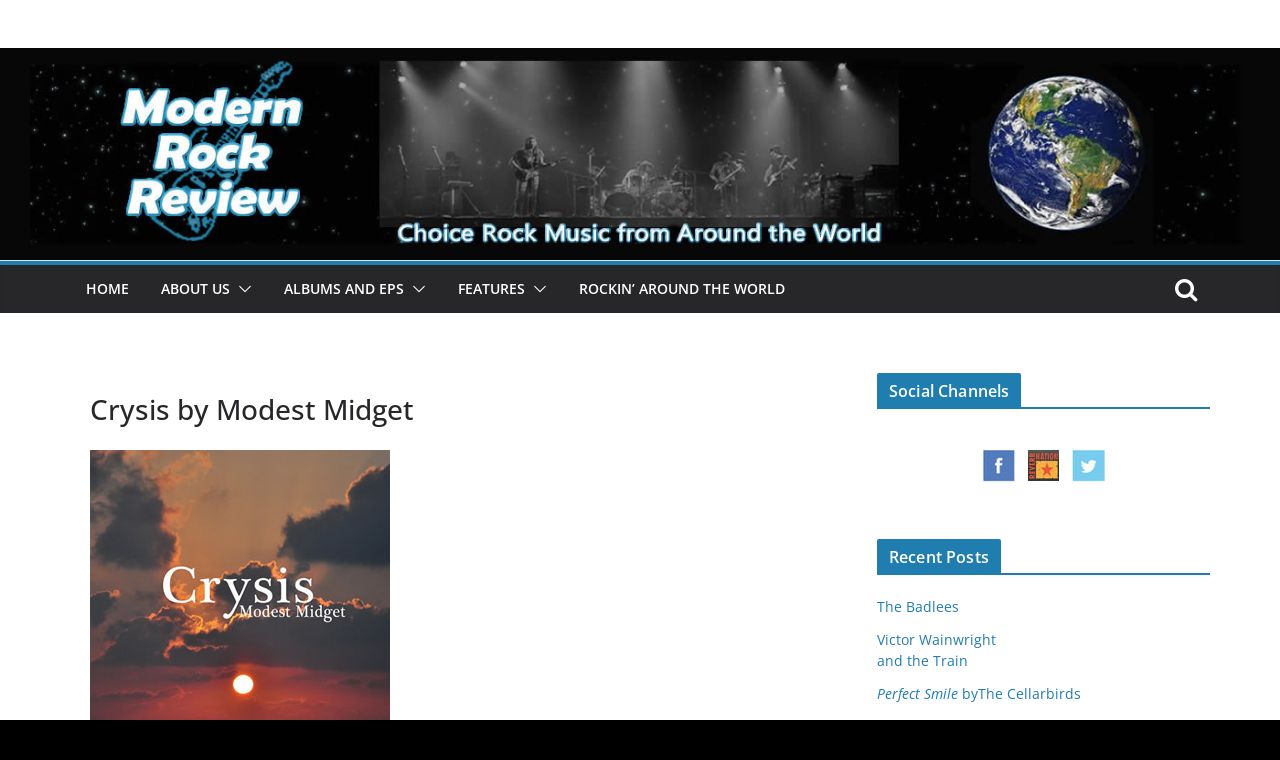

--- FILE ---
content_type: text/html; charset=UTF-8
request_url: https://modernrockreview.com/2014-modest-midget-crysis/2014_modestmidget-crysis-2/
body_size: 12816
content:
		<!doctype html>
		<html dir="ltr" lang="en-US" prefix="og: https://ogp.me/ns#">
		
<head>

			<meta charset="UTF-8"/>
		<meta name="viewport" content="width=device-width, initial-scale=1">
		<link rel="profile" href="http://gmpg.org/xfn/11"/>
		
	<title>Crysis by Modest Midget | Modern Rock Review</title>

		<!-- All in One SEO 4.9.2 - aioseo.com -->
	<meta name="robots" content="max-image-preview:large" />
	<meta name="author" content="Alpha Dog"/>
	<link rel="canonical" href="https://modernrockreview.com/2014-modest-midget-crysis/2014_modestmidget-crysis-2/" />
	<meta name="generator" content="All in One SEO (AIOSEO) 4.9.2" />
		<meta property="og:locale" content="en_US" />
		<meta property="og:site_name" content="Modern Rock Review | Authentic Rock n Roll from Around the World" />
		<meta property="og:type" content="article" />
		<meta property="og:title" content="Crysis by Modest Midget | Modern Rock Review" />
		<meta property="og:url" content="https://modernrockreview.com/2014-modest-midget-crysis/2014_modestmidget-crysis-2/" />
		<meta property="article:published_time" content="2015-06-10T23:47:29+00:00" />
		<meta property="article:modified_time" content="2015-06-10T23:47:52+00:00" />
		<meta name="twitter:card" content="summary" />
		<meta name="twitter:title" content="Crysis by Modest Midget | Modern Rock Review" />
		<script type="application/ld+json" class="aioseo-schema">
			{"@context":"https:\/\/schema.org","@graph":[{"@type":"BreadcrumbList","@id":"https:\/\/modernrockreview.com\/2014-modest-midget-crysis\/2014_modestmidget-crysis-2\/#breadcrumblist","itemListElement":[{"@type":"ListItem","@id":"https:\/\/modernrockreview.com#listItem","position":1,"name":"Home","item":"https:\/\/modernrockreview.com","nextItem":{"@type":"ListItem","@id":"https:\/\/modernrockreview.com\/2014-modest-midget-crysis\/2014_modestmidget-crysis-2\/#listItem","name":"Crysis by Modest Midget"}},{"@type":"ListItem","@id":"https:\/\/modernrockreview.com\/2014-modest-midget-crysis\/2014_modestmidget-crysis-2\/#listItem","position":2,"name":"Crysis by Modest Midget","previousItem":{"@type":"ListItem","@id":"https:\/\/modernrockreview.com#listItem","name":"Home"}}]},{"@type":"ItemPage","@id":"https:\/\/modernrockreview.com\/2014-modest-midget-crysis\/2014_modestmidget-crysis-2\/#itempage","url":"https:\/\/modernrockreview.com\/2014-modest-midget-crysis\/2014_modestmidget-crysis-2\/","name":"Crysis by Modest Midget | Modern Rock Review","inLanguage":"en-US","isPartOf":{"@id":"https:\/\/modernrockreview.com\/#website"},"breadcrumb":{"@id":"https:\/\/modernrockreview.com\/2014-modest-midget-crysis\/2014_modestmidget-crysis-2\/#breadcrumblist"},"author":{"@id":"https:\/\/modernrockreview.com\/author\/alpha\/#author"},"creator":{"@id":"https:\/\/modernrockreview.com\/author\/alpha\/#author"},"datePublished":"2015-06-10T19:47:29-04:00","dateModified":"2015-06-10T19:47:52-04:00"},{"@type":"Organization","@id":"https:\/\/modernrockreview.com\/#organization","name":"Modern Rock Review","description":"Authentic Rock n Roll from Around the World","url":"https:\/\/modernrockreview.com\/"},{"@type":"Person","@id":"https:\/\/modernrockreview.com\/author\/alpha\/#author","url":"https:\/\/modernrockreview.com\/author\/alpha\/","name":"Alpha Dog","image":{"@type":"ImageObject","@id":"https:\/\/modernrockreview.com\/2014-modest-midget-crysis\/2014_modestmidget-crysis-2\/#authorImage","url":"https:\/\/secure.gravatar.com\/avatar\/61ffbf323b382a37c4e24c07c8bd4d078e38306bce0f6a2eaa7ec2d7d1c57d77?s=96&d=mm&r=g","width":96,"height":96,"caption":"Alpha Dog"}},{"@type":"WebSite","@id":"https:\/\/modernrockreview.com\/#website","url":"https:\/\/modernrockreview.com\/","name":"Modern Rock Review","description":"Authentic Rock n Roll from Around the World","inLanguage":"en-US","publisher":{"@id":"https:\/\/modernrockreview.com\/#organization"}}]}
		</script>
		<!-- All in One SEO -->

<link rel="alternate" type="application/rss+xml" title="Modern Rock Review &raquo; Feed" href="https://modernrockreview.com/feed/" />
<link rel="alternate" type="application/rss+xml" title="Modern Rock Review &raquo; Comments Feed" href="https://modernrockreview.com/comments/feed/" />
<link rel="alternate" type="application/rss+xml" title="Modern Rock Review &raquo; Crysis by Modest Midget Comments Feed" href="https://modernrockreview.com/2014-modest-midget-crysis/2014_modestmidget-crysis-2/feed/" />
<link rel="alternate" title="oEmbed (JSON)" type="application/json+oembed" href="https://modernrockreview.com/wp-json/oembed/1.0/embed?url=https%3A%2F%2Fmodernrockreview.com%2F2014-modest-midget-crysis%2F2014_modestmidget-crysis-2%2F" />
<link rel="alternate" title="oEmbed (XML)" type="text/xml+oembed" href="https://modernrockreview.com/wp-json/oembed/1.0/embed?url=https%3A%2F%2Fmodernrockreview.com%2F2014-modest-midget-crysis%2F2014_modestmidget-crysis-2%2F&#038;format=xml" />
<style id='wp-img-auto-sizes-contain-inline-css' type='text/css'>
img:is([sizes=auto i],[sizes^="auto," i]){contain-intrinsic-size:3000px 1500px}
/*# sourceURL=wp-img-auto-sizes-contain-inline-css */
</style>
<style id='wp-emoji-styles-inline-css' type='text/css'>

	img.wp-smiley, img.emoji {
		display: inline !important;
		border: none !important;
		box-shadow: none !important;
		height: 1em !important;
		width: 1em !important;
		margin: 0 0.07em !important;
		vertical-align: -0.1em !important;
		background: none !important;
		padding: 0 !important;
	}
/*# sourceURL=wp-emoji-styles-inline-css */
</style>
<style id='wp-block-library-inline-css' type='text/css'>
:root{--wp-block-synced-color:#7a00df;--wp-block-synced-color--rgb:122,0,223;--wp-bound-block-color:var(--wp-block-synced-color);--wp-editor-canvas-background:#ddd;--wp-admin-theme-color:#007cba;--wp-admin-theme-color--rgb:0,124,186;--wp-admin-theme-color-darker-10:#006ba1;--wp-admin-theme-color-darker-10--rgb:0,107,160.5;--wp-admin-theme-color-darker-20:#005a87;--wp-admin-theme-color-darker-20--rgb:0,90,135;--wp-admin-border-width-focus:2px}@media (min-resolution:192dpi){:root{--wp-admin-border-width-focus:1.5px}}.wp-element-button{cursor:pointer}:root .has-very-light-gray-background-color{background-color:#eee}:root .has-very-dark-gray-background-color{background-color:#313131}:root .has-very-light-gray-color{color:#eee}:root .has-very-dark-gray-color{color:#313131}:root .has-vivid-green-cyan-to-vivid-cyan-blue-gradient-background{background:linear-gradient(135deg,#00d084,#0693e3)}:root .has-purple-crush-gradient-background{background:linear-gradient(135deg,#34e2e4,#4721fb 50%,#ab1dfe)}:root .has-hazy-dawn-gradient-background{background:linear-gradient(135deg,#faaca8,#dad0ec)}:root .has-subdued-olive-gradient-background{background:linear-gradient(135deg,#fafae1,#67a671)}:root .has-atomic-cream-gradient-background{background:linear-gradient(135deg,#fdd79a,#004a59)}:root .has-nightshade-gradient-background{background:linear-gradient(135deg,#330968,#31cdcf)}:root .has-midnight-gradient-background{background:linear-gradient(135deg,#020381,#2874fc)}:root{--wp--preset--font-size--normal:16px;--wp--preset--font-size--huge:42px}.has-regular-font-size{font-size:1em}.has-larger-font-size{font-size:2.625em}.has-normal-font-size{font-size:var(--wp--preset--font-size--normal)}.has-huge-font-size{font-size:var(--wp--preset--font-size--huge)}.has-text-align-center{text-align:center}.has-text-align-left{text-align:left}.has-text-align-right{text-align:right}.has-fit-text{white-space:nowrap!important}#end-resizable-editor-section{display:none}.aligncenter{clear:both}.items-justified-left{justify-content:flex-start}.items-justified-center{justify-content:center}.items-justified-right{justify-content:flex-end}.items-justified-space-between{justify-content:space-between}.screen-reader-text{border:0;clip-path:inset(50%);height:1px;margin:-1px;overflow:hidden;padding:0;position:absolute;width:1px;word-wrap:normal!important}.screen-reader-text:focus{background-color:#ddd;clip-path:none;color:#444;display:block;font-size:1em;height:auto;left:5px;line-height:normal;padding:15px 23px 14px;text-decoration:none;top:5px;width:auto;z-index:100000}html :where(.has-border-color){border-style:solid}html :where([style*=border-top-color]){border-top-style:solid}html :where([style*=border-right-color]){border-right-style:solid}html :where([style*=border-bottom-color]){border-bottom-style:solid}html :where([style*=border-left-color]){border-left-style:solid}html :where([style*=border-width]){border-style:solid}html :where([style*=border-top-width]){border-top-style:solid}html :where([style*=border-right-width]){border-right-style:solid}html :where([style*=border-bottom-width]){border-bottom-style:solid}html :where([style*=border-left-width]){border-left-style:solid}html :where(img[class*=wp-image-]){height:auto;max-width:100%}:where(figure){margin:0 0 1em}html :where(.is-position-sticky){--wp-admin--admin-bar--position-offset:var(--wp-admin--admin-bar--height,0px)}@media screen and (max-width:600px){html :where(.is-position-sticky){--wp-admin--admin-bar--position-offset:0px}}

/*# sourceURL=wp-block-library-inline-css */
</style><style id='global-styles-inline-css' type='text/css'>
:root{--wp--preset--aspect-ratio--square: 1;--wp--preset--aspect-ratio--4-3: 4/3;--wp--preset--aspect-ratio--3-4: 3/4;--wp--preset--aspect-ratio--3-2: 3/2;--wp--preset--aspect-ratio--2-3: 2/3;--wp--preset--aspect-ratio--16-9: 16/9;--wp--preset--aspect-ratio--9-16: 9/16;--wp--preset--color--black: #000000;--wp--preset--color--cyan-bluish-gray: #abb8c3;--wp--preset--color--white: #ffffff;--wp--preset--color--pale-pink: #f78da7;--wp--preset--color--vivid-red: #cf2e2e;--wp--preset--color--luminous-vivid-orange: #ff6900;--wp--preset--color--luminous-vivid-amber: #fcb900;--wp--preset--color--light-green-cyan: #7bdcb5;--wp--preset--color--vivid-green-cyan: #00d084;--wp--preset--color--pale-cyan-blue: #8ed1fc;--wp--preset--color--vivid-cyan-blue: #0693e3;--wp--preset--color--vivid-purple: #9b51e0;--wp--preset--gradient--vivid-cyan-blue-to-vivid-purple: linear-gradient(135deg,rgb(6,147,227) 0%,rgb(155,81,224) 100%);--wp--preset--gradient--light-green-cyan-to-vivid-green-cyan: linear-gradient(135deg,rgb(122,220,180) 0%,rgb(0,208,130) 100%);--wp--preset--gradient--luminous-vivid-amber-to-luminous-vivid-orange: linear-gradient(135deg,rgb(252,185,0) 0%,rgb(255,105,0) 100%);--wp--preset--gradient--luminous-vivid-orange-to-vivid-red: linear-gradient(135deg,rgb(255,105,0) 0%,rgb(207,46,46) 100%);--wp--preset--gradient--very-light-gray-to-cyan-bluish-gray: linear-gradient(135deg,rgb(238,238,238) 0%,rgb(169,184,195) 100%);--wp--preset--gradient--cool-to-warm-spectrum: linear-gradient(135deg,rgb(74,234,220) 0%,rgb(151,120,209) 20%,rgb(207,42,186) 40%,rgb(238,44,130) 60%,rgb(251,105,98) 80%,rgb(254,248,76) 100%);--wp--preset--gradient--blush-light-purple: linear-gradient(135deg,rgb(255,206,236) 0%,rgb(152,150,240) 100%);--wp--preset--gradient--blush-bordeaux: linear-gradient(135deg,rgb(254,205,165) 0%,rgb(254,45,45) 50%,rgb(107,0,62) 100%);--wp--preset--gradient--luminous-dusk: linear-gradient(135deg,rgb(255,203,112) 0%,rgb(199,81,192) 50%,rgb(65,88,208) 100%);--wp--preset--gradient--pale-ocean: linear-gradient(135deg,rgb(255,245,203) 0%,rgb(182,227,212) 50%,rgb(51,167,181) 100%);--wp--preset--gradient--electric-grass: linear-gradient(135deg,rgb(202,248,128) 0%,rgb(113,206,126) 100%);--wp--preset--gradient--midnight: linear-gradient(135deg,rgb(2,3,129) 0%,rgb(40,116,252) 100%);--wp--preset--font-size--small: 13px;--wp--preset--font-size--medium: 20px;--wp--preset--font-size--large: 36px;--wp--preset--font-size--x-large: 42px;--wp--preset--spacing--20: 0.44rem;--wp--preset--spacing--30: 0.67rem;--wp--preset--spacing--40: 1rem;--wp--preset--spacing--50: 1.5rem;--wp--preset--spacing--60: 2.25rem;--wp--preset--spacing--70: 3.38rem;--wp--preset--spacing--80: 5.06rem;--wp--preset--shadow--natural: 6px 6px 9px rgba(0, 0, 0, 0.2);--wp--preset--shadow--deep: 12px 12px 50px rgba(0, 0, 0, 0.4);--wp--preset--shadow--sharp: 6px 6px 0px rgba(0, 0, 0, 0.2);--wp--preset--shadow--outlined: 6px 6px 0px -3px rgb(255, 255, 255), 6px 6px rgb(0, 0, 0);--wp--preset--shadow--crisp: 6px 6px 0px rgb(0, 0, 0);}:where(body) { margin: 0; }.wp-site-blocks > .alignleft { float: left; margin-right: 2em; }.wp-site-blocks > .alignright { float: right; margin-left: 2em; }.wp-site-blocks > .aligncenter { justify-content: center; margin-left: auto; margin-right: auto; }:where(.wp-site-blocks) > * { margin-block-start: 24px; margin-block-end: 0; }:where(.wp-site-blocks) > :first-child { margin-block-start: 0; }:where(.wp-site-blocks) > :last-child { margin-block-end: 0; }:root { --wp--style--block-gap: 24px; }:root :where(.is-layout-flow) > :first-child{margin-block-start: 0;}:root :where(.is-layout-flow) > :last-child{margin-block-end: 0;}:root :where(.is-layout-flow) > *{margin-block-start: 24px;margin-block-end: 0;}:root :where(.is-layout-constrained) > :first-child{margin-block-start: 0;}:root :where(.is-layout-constrained) > :last-child{margin-block-end: 0;}:root :where(.is-layout-constrained) > *{margin-block-start: 24px;margin-block-end: 0;}:root :where(.is-layout-flex){gap: 24px;}:root :where(.is-layout-grid){gap: 24px;}.is-layout-flow > .alignleft{float: left;margin-inline-start: 0;margin-inline-end: 2em;}.is-layout-flow > .alignright{float: right;margin-inline-start: 2em;margin-inline-end: 0;}.is-layout-flow > .aligncenter{margin-left: auto !important;margin-right: auto !important;}.is-layout-constrained > .alignleft{float: left;margin-inline-start: 0;margin-inline-end: 2em;}.is-layout-constrained > .alignright{float: right;margin-inline-start: 2em;margin-inline-end: 0;}.is-layout-constrained > .aligncenter{margin-left: auto !important;margin-right: auto !important;}.is-layout-constrained > :where(:not(.alignleft):not(.alignright):not(.alignfull)){margin-left: auto !important;margin-right: auto !important;}body .is-layout-flex{display: flex;}.is-layout-flex{flex-wrap: wrap;align-items: center;}.is-layout-flex > :is(*, div){margin: 0;}body .is-layout-grid{display: grid;}.is-layout-grid > :is(*, div){margin: 0;}body{padding-top: 0px;padding-right: 0px;padding-bottom: 0px;padding-left: 0px;}a:where(:not(.wp-element-button)){text-decoration: underline;}:root :where(.wp-element-button, .wp-block-button__link){background-color: #32373c;border-width: 0;color: #fff;font-family: inherit;font-size: inherit;font-style: inherit;font-weight: inherit;letter-spacing: inherit;line-height: inherit;padding-top: calc(0.667em + 2px);padding-right: calc(1.333em + 2px);padding-bottom: calc(0.667em + 2px);padding-left: calc(1.333em + 2px);text-decoration: none;text-transform: inherit;}.has-black-color{color: var(--wp--preset--color--black) !important;}.has-cyan-bluish-gray-color{color: var(--wp--preset--color--cyan-bluish-gray) !important;}.has-white-color{color: var(--wp--preset--color--white) !important;}.has-pale-pink-color{color: var(--wp--preset--color--pale-pink) !important;}.has-vivid-red-color{color: var(--wp--preset--color--vivid-red) !important;}.has-luminous-vivid-orange-color{color: var(--wp--preset--color--luminous-vivid-orange) !important;}.has-luminous-vivid-amber-color{color: var(--wp--preset--color--luminous-vivid-amber) !important;}.has-light-green-cyan-color{color: var(--wp--preset--color--light-green-cyan) !important;}.has-vivid-green-cyan-color{color: var(--wp--preset--color--vivid-green-cyan) !important;}.has-pale-cyan-blue-color{color: var(--wp--preset--color--pale-cyan-blue) !important;}.has-vivid-cyan-blue-color{color: var(--wp--preset--color--vivid-cyan-blue) !important;}.has-vivid-purple-color{color: var(--wp--preset--color--vivid-purple) !important;}.has-black-background-color{background-color: var(--wp--preset--color--black) !important;}.has-cyan-bluish-gray-background-color{background-color: var(--wp--preset--color--cyan-bluish-gray) !important;}.has-white-background-color{background-color: var(--wp--preset--color--white) !important;}.has-pale-pink-background-color{background-color: var(--wp--preset--color--pale-pink) !important;}.has-vivid-red-background-color{background-color: var(--wp--preset--color--vivid-red) !important;}.has-luminous-vivid-orange-background-color{background-color: var(--wp--preset--color--luminous-vivid-orange) !important;}.has-luminous-vivid-amber-background-color{background-color: var(--wp--preset--color--luminous-vivid-amber) !important;}.has-light-green-cyan-background-color{background-color: var(--wp--preset--color--light-green-cyan) !important;}.has-vivid-green-cyan-background-color{background-color: var(--wp--preset--color--vivid-green-cyan) !important;}.has-pale-cyan-blue-background-color{background-color: var(--wp--preset--color--pale-cyan-blue) !important;}.has-vivid-cyan-blue-background-color{background-color: var(--wp--preset--color--vivid-cyan-blue) !important;}.has-vivid-purple-background-color{background-color: var(--wp--preset--color--vivid-purple) !important;}.has-black-border-color{border-color: var(--wp--preset--color--black) !important;}.has-cyan-bluish-gray-border-color{border-color: var(--wp--preset--color--cyan-bluish-gray) !important;}.has-white-border-color{border-color: var(--wp--preset--color--white) !important;}.has-pale-pink-border-color{border-color: var(--wp--preset--color--pale-pink) !important;}.has-vivid-red-border-color{border-color: var(--wp--preset--color--vivid-red) !important;}.has-luminous-vivid-orange-border-color{border-color: var(--wp--preset--color--luminous-vivid-orange) !important;}.has-luminous-vivid-amber-border-color{border-color: var(--wp--preset--color--luminous-vivid-amber) !important;}.has-light-green-cyan-border-color{border-color: var(--wp--preset--color--light-green-cyan) !important;}.has-vivid-green-cyan-border-color{border-color: var(--wp--preset--color--vivid-green-cyan) !important;}.has-pale-cyan-blue-border-color{border-color: var(--wp--preset--color--pale-cyan-blue) !important;}.has-vivid-cyan-blue-border-color{border-color: var(--wp--preset--color--vivid-cyan-blue) !important;}.has-vivid-purple-border-color{border-color: var(--wp--preset--color--vivid-purple) !important;}.has-vivid-cyan-blue-to-vivid-purple-gradient-background{background: var(--wp--preset--gradient--vivid-cyan-blue-to-vivid-purple) !important;}.has-light-green-cyan-to-vivid-green-cyan-gradient-background{background: var(--wp--preset--gradient--light-green-cyan-to-vivid-green-cyan) !important;}.has-luminous-vivid-amber-to-luminous-vivid-orange-gradient-background{background: var(--wp--preset--gradient--luminous-vivid-amber-to-luminous-vivid-orange) !important;}.has-luminous-vivid-orange-to-vivid-red-gradient-background{background: var(--wp--preset--gradient--luminous-vivid-orange-to-vivid-red) !important;}.has-very-light-gray-to-cyan-bluish-gray-gradient-background{background: var(--wp--preset--gradient--very-light-gray-to-cyan-bluish-gray) !important;}.has-cool-to-warm-spectrum-gradient-background{background: var(--wp--preset--gradient--cool-to-warm-spectrum) !important;}.has-blush-light-purple-gradient-background{background: var(--wp--preset--gradient--blush-light-purple) !important;}.has-blush-bordeaux-gradient-background{background: var(--wp--preset--gradient--blush-bordeaux) !important;}.has-luminous-dusk-gradient-background{background: var(--wp--preset--gradient--luminous-dusk) !important;}.has-pale-ocean-gradient-background{background: var(--wp--preset--gradient--pale-ocean) !important;}.has-electric-grass-gradient-background{background: var(--wp--preset--gradient--electric-grass) !important;}.has-midnight-gradient-background{background: var(--wp--preset--gradient--midnight) !important;}.has-small-font-size{font-size: var(--wp--preset--font-size--small) !important;}.has-medium-font-size{font-size: var(--wp--preset--font-size--medium) !important;}.has-large-font-size{font-size: var(--wp--preset--font-size--large) !important;}.has-x-large-font-size{font-size: var(--wp--preset--font-size--x-large) !important;}
/*# sourceURL=global-styles-inline-css */
</style>

<link rel='stylesheet' id='colormag_style-css' href='https://modernrockreview.com/wp-content/themes/colormag/style.css?ver=3.0.6' type='text/css' media='all' />
<style id='colormag_style-inline-css' type='text/css'>
.cm-header .cm-menu-toggle svg,
			.cm-header .cm-menu-toggle svg{fill:#fff;}.cm-footer-bar-area .cm-footer-bar__2 a{color:#207daf;}
/*# sourceURL=colormag_style-inline-css */
</style>
<link rel='stylesheet' id='colormag-fontawesome-css' href='https://modernrockreview.com/wp-content/themes/colormag/assets/library/fontawesome/css/font-awesome.min.css?ver=3.0.6' type='text/css' media='all' />
<script type="text/javascript" src="https://modernrockreview.com/wp-includes/js/jquery/jquery.min.js?ver=3.7.1" id="jquery-core-js"></script>
<script type="text/javascript" src="https://modernrockreview.com/wp-includes/js/jquery/jquery-migrate.min.js?ver=3.4.1" id="jquery-migrate-js"></script>
<link rel="https://api.w.org/" href="https://modernrockreview.com/wp-json/" /><link rel="alternate" title="JSON" type="application/json" href="https://modernrockreview.com/wp-json/wp/v2/media/1186" /><link rel="EditURI" type="application/rsd+xml" title="RSD" href="https://modernrockreview.com/xmlrpc.php?rsd" />
<meta name="generator" content="WordPress 6.9" />
<link rel='shortlink' href='https://modernrockreview.com/?p=1186' />
<!-- This code is added by Analytify (7.1.3) https://analytify.io/ !-->
			<script async src="https://www.googletagmanager.com/gtag/js?id=G-9PL44RHRJ5"></script>
			<script>
			window.dataLayer = window.dataLayer || [];
			function gtag(){dataLayer.push(arguments);}
			gtag('js', new Date());

			const configuration = {"anonymize_ip":"false","forceSSL":"false","allow_display_features":"false","debug_mode":true};
			const gaID = 'G-9PL44RHRJ5';

			
			gtag('config', gaID, configuration);

			
			</script>

			<!-- This code is added by Analytify (7.1.3) !--><link rel="pingback" href="https://modernrockreview.com/xmlrpc.php"><style type="text/css" id="custom-background-css">
body.custom-background { background-color: #000000; }
</style>
	<link rel="icon" href="https://modernrockreview.com/wp-content/uploads/2015/12/FB-BusinessLogo15-150x150.jpg" sizes="32x32" />
<link rel="icon" href="https://modernrockreview.com/wp-content/uploads/2015/12/FB-BusinessLogo15.jpg" sizes="192x192" />
<link rel="apple-touch-icon" href="https://modernrockreview.com/wp-content/uploads/2015/12/FB-BusinessLogo15.jpg" />
<meta name="msapplication-TileImage" content="https://modernrockreview.com/wp-content/uploads/2015/12/FB-BusinessLogo15.jpg" />
		<style type="text/css" id="wp-custom-css">
			/* Theme Name: ColorMag  */



.ccf-form-wrapper .field {
    margin-bottom: 1px;
}
input[type=\"text\"], input[type=\"email\"], input[type=\"password\"], textarea {
    border: 1px solid #28CC56;
    margin: 0px 0px 10px;                  /* was 0px 0px 30px  */
}

input[type=\"text\"]:focus, input[type=\"email\"]:focus, input[type=\"search\"]:focus, input[type=\"password\"]:focus, textarea:focus {
    border: 1px solid #28CC56;
}


/**************   Classes ADDED by RA    ********************/


/******* Added 09/08/16  *********/

p {font-size: 16px;}

ul .display-posts-listing {
  list-style: disc;
}
ul .display-posts-listing li {
  margin-bottom: 15px;
}


.album-release-cover {
  width: 150px;
  height: 150px;
}

.album-releases p {
  margin-left: 33px;
  font-size: 16px;
}

.AlbumFactSheet  {
  width:99%;                  /*   UPDATED 12/28/14   */
}

.AlbumList {
  max-width:610px;
}
.AlbumList TH {
  background-color: #28CC56;
  font-weight: 700;
  color: #FFF;
  padding: 3px 5px;
}
.AlbumList TD {
  font-size: 13px;
  padding: 3px 5px;
}
.AlbumList TD A {
  margin-left: 7px;
}

.AlbumFactSheet, .FeaturedDebut {
  background-color:#111;
  color:#FFF;
  border:3px solid #4CA78D;
  font-size:0.9em;
}

.AlbumFactSheet th, .FeaturedDebut th {
  background-color:#9ACEFF;
  color:#111;
  text-align:center;
}

.AlbumReleases  {
  font-size: 14px !important;
}

.SmallDate {
   font-size:0.875em;
   color:#676767; 
}

#translate-box {
	width: 400px;
	background-color: #DEDEDE;
	padding: 2px 5px;
    position: absolute;
    top: 10px;
    right: 20px;
}

/* Videos with 16x9 Aspect Ratio, added 12/17/15 */
.intrinsic-container-16x9 {
  padding-bottom: 56.25%;
}
/* Videos with 4x3 Aspect Ratio, added 12/17/15 */
.intrinsic-container-4x3 {
  padding-bottom: 75%;
}

.goog-te-gadget .goog-te-combo {
    max-width: 234px;
    color: #454545;
}


/***************   ADAPTATIONS  ********************/

article h1 {
   font-size: 28px !important; 
}

#content .post .article-content .entry-title {
    font-size: 26px !important;
}

h2.entry-title {                                        /*  UPDATED 4/09/16  */
    font-size: 20px !important;
	color: #000;
}

.entry-date {                                            /*  UPDATED 4/09/16  */
   font-size: 0.75em;
   color: #777;
}

a:focus, a:active, a:hover {                             /*  UPDATED 12/17/15  */
	color: #28CC56;
	text-decoration: underline;
}

#header-text-nav-wrap {
	padding: 7px 0;                            /*  Updated 11/14/15 was 20px 0 25px  */
}

.main-navigation a {
    font-size: 16px;                       /*   UPDATED 12/17/15, was 14px  */
    padding: 9px 20px;                     /*   UPDATED 12/17/15, was 10px 12px  */
}

.main-navigation a:hover {                  /*   ADDED 12/30/16   */
	background-color: #28CC56 !important;
	text-decoration: none;
}

h1 { font-size: 36px; line-height: 1.2; }       /*  was 42px  */
h2 { font-size: 32px; line-height: 1.2; }       /*  was 38px  */ 
h3 { font-size: 28px; line-height: 1.2; }       /*  was 34px  */
h4 { font-size: 24px; line-height: 1.2; }       /*  was 30px  */
h5 { font-size: 22px; line-height: 1.2; }       /*  was 26px  */
h6 { font-size: 20px; line-height: 1.2;
margin-top: 12px; margin-bottom: -7px}       /*  was 22px  */

#content .post .article-content .above-entry-meta .cat-links a:hover {
   background-color: #28CC56;
   text-decoration: none;
}

.more-link  span:hover {
   background-color: #28CC56;
}

.footer-socket-wrapper {
    padding: -20px 0px 25px;                /* UPDATED 12/17/15. was 20px 0px 50px  */  
}
.footer-socket-left-section {
   color: #DEDEDE;
}


@media screen and (min-width: 460px) {

.AlbumCover {
   float: left;
   margin-right: 24px;
   width: 230px;
   height: 230px;
}
.album-release-cover {
  float: right;
  margin-right: 99px;         
  padding-left: 24px;                /*  UPDATED  4/09/16, was 33px  */
}

.FeaturedDebut {
  max-width: 48%;
  margin-right: 12px;
  float: left;
}
}

@media screen and (min-width: 310px) and (max-width: 459px) {
.AlbumCover {
   float: none;
   margin: 13px auto;
   width: 300px;
   height: 300px;
}
.album-release-cover {
  float: right;
  margin-right: 3px;
  padding-left: 4px; 
}
}

@media screen and (max-width: 459px) {
.entry-content img, .album-release-cover {
   display: block;
   clear: both;
   float: none !important;
   margin-left: auto;
   margin-right: auto;
}
.AlbumList TH {
  font-size: 12px;
}
.AlbumList TD {
  font-size: 11px;
}
.AlbumList TD A {
  margin-left: 1px;
}
.FeaturedDebut {
  max-width: 98%;
  margin: 10px auto;
  float: none;
}
}

@media screen and (max-width: 309px) {
.AlbumCover {
   float: none;
   margin: 13px auto;
   width: 230px;
   height: 230px;
}
}		</style>
		
</head>

<body class="attachment wp-singular attachment-template-default single single-attachment postid-1186 attachmentid-1186 attachment-jpeg custom-background wp-embed-responsive wp-theme-colormag cm-header-layout-1 adv-style-1  wide">




		<div id="page" class="hfeed site">
				<a class="skip-link screen-reader-text" href="#main">Skip to content</a>
		

			<header id="cm-masthead" class="cm-header cm-layout-1 cm-layout-1-style-1 cm-full-width">
		
		
				<div class="cm-main-header">
		
		
	<div id="cm-header-1" class="cm-header-1">
		<div class="cm-container">
			<div class="cm-row">

				<div class="cm-header-col-1">
										<div id="cm-site-branding" class="cm-site-branding">
							</div><!-- #cm-site-branding -->
	
				</div><!-- .cm-header-col-1 -->

				<div class="cm-header-col-2">
								</div><!-- .cm-header-col-2 -->

		</div>
	</div>
</div>
		<div id="wp-custom-header" class="wp-custom-header"><div class="header-image-wrap"><img src="https://modernrockreview.com/wp-content/uploads/2016/06/cropped-2016_MRRHero-2-2.jpg" class="header-image" width="1400" height="232" alt="Modern Rock Review"></div></div>
<div id="cm-header-2" class="cm-header-2">
	<nav id="cm-primary-nav" class="cm-primary-nav">
		<div class="cm-container">
			<div class="cm-row">
				
											<div class="cm-header-actions">
													<div class="cm-top-search">
						<i class="fa fa-search search-top"></i>
						<div class="search-form-top">
									
<form action="https://modernrockreview.com/" class="search-form searchform clearfix" method="get" role="search">

	<div class="search-wrap">
		<input type="search"
		       class="s field"
		       name="s"
		       value=""
		       placeholder="Search"
		/>

		<button class="search-icon" type="submit"></button>
	</div>

</form><!-- .searchform -->
						</div>
					</div>
									</div>
				
					<p class="cm-menu-toggle" aria-expanded="false">
						<svg class="cm-icon cm-icon--bars" xmlns="http://www.w3.org/2000/svg" viewBox="0 0 24 24"><path d="M21 19H3a1 1 0 0 1 0-2h18a1 1 0 0 1 0 2Zm0-6H3a1 1 0 0 1 0-2h18a1 1 0 0 1 0 2Zm0-6H3a1 1 0 0 1 0-2h18a1 1 0 0 1 0 2Z"></path></svg>						<svg class="cm-icon cm-icon--x-mark" xmlns="http://www.w3.org/2000/svg" viewBox="0 0 24 24"><path d="m13.4 12 8.3-8.3c.4-.4.4-1 0-1.4s-1-.4-1.4 0L12 10.6 3.7 2.3c-.4-.4-1-.4-1.4 0s-.4 1 0 1.4l8.3 8.3-8.3 8.3c-.4.4-.4 1 0 1.4.2.2.4.3.7.3s.5-.1.7-.3l8.3-8.3 8.3 8.3c.2.2.5.3.7.3s.5-.1.7-.3c.4-.4.4-1 0-1.4L13.4 12z"></path></svg>					</p>
					<div class="cm-menu-primary-container"><ul id="menu-top-menu" class="menu"><li id="menu-item-1378" class="menu-item menu-item-type-custom menu-item-object-custom menu-item-home menu-item-1378"><a href="https://modernrockreview.com/">Home</a></li>
<li id="menu-item-407" class="menu-item menu-item-type-post_type menu-item-object-page menu-item-has-children menu-item-407"><a href="https://modernrockreview.com/about/">About Us</a><span role="button" tabindex="0" class="cm-submenu-toggle" onkeypress=""><svg class="cm-icon" xmlns="http://www.w3.org/2000/svg" xml:space="preserve" viewBox="0 0 24 24"><path d="M12 17.5c-.3 0-.5-.1-.7-.3l-9-9c-.4-.4-.4-1 0-1.4s1-.4 1.4 0l8.3 8.3 8.3-8.3c.4-.4 1-.4 1.4 0s.4 1 0 1.4l-9 9c-.2.2-.4.3-.7.3z"/></svg></span>
<ul class="sub-menu">
	<li id="menu-item-1376" class="menu-item menu-item-type-post_type menu-item-object-page menu-item-1376"><a href="https://modernrockreview.com/music-submission/">Music Submission Guidelines</a></li>
</ul>
</li>
<li id="menu-item-1583" class="menu-item menu-item-type-post_type menu-item-object-page menu-item-has-children menu-item-1583"><a href="https://modernrockreview.com/albums-eps/">Albums and EPs</a><span role="button" tabindex="0" class="cm-submenu-toggle" onkeypress=""><svg class="cm-icon" xmlns="http://www.w3.org/2000/svg" xml:space="preserve" viewBox="0 0 24 24"><path d="M12 17.5c-.3 0-.5-.1-.7-.3l-9-9c-.4-.4-.4-1 0-1.4s1-.4 1.4 0l8.3 8.3 8.3-8.3c.4-.4 1-.4 1.4 0s.4 1 0 1.4l-9 9c-.2.2-.4.3-.7.3z"/></svg></span>
<ul class="sub-menu">
	<li id="menu-item-404" class="menu-item menu-item-type-post_type menu-item-object-page menu-item-404"><a href="https://modernrockreview.com/album-reviews/">Full Album Reviews</a></li>
	<li id="menu-item-1585" class="menu-item menu-item-type-post_type menu-item-object-page menu-item-1585"><a href="https://modernrockreview.com/featured-debuts/">Featured Debuts</a></li>
	<li id="menu-item-1584" class="menu-item menu-item-type-post_type menu-item-object-page menu-item-1584"><a href="https://modernrockreview.com/modern-classics/">Modern Classics</a></li>
</ul>
</li>
<li id="menu-item-1377" class="menu-item menu-item-type-taxonomy menu-item-object-category menu-item-has-children menu-item-1377"><a href="https://modernrockreview.com/category/features/">Features</a><span role="button" tabindex="0" class="cm-submenu-toggle" onkeypress=""><svg class="cm-icon" xmlns="http://www.w3.org/2000/svg" xml:space="preserve" viewBox="0 0 24 24"><path d="M12 17.5c-.3 0-.5-.1-.7-.3l-9-9c-.4-.4-.4-1 0-1.4s1-.4 1.4 0l8.3 8.3 8.3-8.3c.4-.4 1-.4 1.4 0s.4 1 0 1.4l-9 9c-.2.2-.4.3-.7.3z"/></svg></span>
<ul class="sub-menu">
	<li id="menu-item-406" class="menu-item menu-item-type-post_type menu-item-object-page menu-item-406"><a href="https://modernrockreview.com/profiles/">Artist Profiles</a></li>
	<li id="menu-item-401" class="menu-item menu-item-type-post_type menu-item-object-page menu-item-401"><a href="https://modernrockreview.com/video/">Videos</a></li>
	<li id="menu-item-402" class="menu-item menu-item-type-post_type menu-item-object-page menu-item-402"><a href="https://modernrockreview.com/stories/">Stories</a></li>
	<li id="menu-item-6153" class="menu-item menu-item-type-post_type menu-item-object-post menu-item-6153"><a href="https://modernrockreview.com/the-real-gig/">The Real Gig</a></li>
</ul>
</li>
<li id="menu-item-764" class="menu-item menu-item-type-post_type menu-item-object-page menu-item-764"><a href="https://modernrockreview.com/rocking-around-the-world/">Rockin&#8217; Around the World</a></li>
</ul></div>
			</div>
		</div>
	</nav>
</div>
			
				</div> <!-- /.cm-main-header -->
		
				</header><!-- #cm-masthead -->
		
		

	<div id="cm-content" class="cm-content">
		
		<div class="cm-container">
		
<div class="cm-row">
	
	<div id="cm-primary" class="cm-primary">
		<div class="cm-posts" class="clearfix">

			
<article id="post-1186" class="post-1186 attachment type-attachment status-inherit hentry">
	
	
	<div class="cm-post-content">
		
				<header class="cm-entry-header">
				<h1 class="cm-entry-title">
			Crysis by Modest Midget		</h1>
			</header>

			<div class="cm-below-entry-meta ">
		
<div class="cm-entry-summary">
	<p class="attachment"><a href='https://modernrockreview.com/wp-content/uploads/2015/06/2014_ModestMidget-Crysis.jpg'><img decoding="async" width="300" height="300" src="https://modernrockreview.com/wp-content/uploads/2015/06/2014_ModestMidget-Crysis.jpg" class="attachment-medium size-medium" alt="Crysis by Modest Midget" srcset="https://modernrockreview.com/wp-content/uploads/2015/06/2014_ModestMidget-Crysis.jpg 300w, https://modernrockreview.com/wp-content/uploads/2015/06/2014_ModestMidget-Crysis-150x150.jpg 150w" sizes="(max-width: 300px) 100vw, 300px" /></a></p>
</div>
	
	</div>

	
	</article>
		</div><!-- .cm-posts -->
				<ul class="default-wp-page">
			<li class="previous"></li>
			<li class="next"><a href='https://modernrockreview.com/2014-modest-midget-crysis/2015_mrr-logo-1-fw/'>Next &rarr;</a></li>
		</ul>
	
<div id="comments" class="comments-area">

	
		<div id="respond" class="comment-respond">
		<h3 id="reply-title" class="comment-reply-title">Leave a Reply <small><a rel="nofollow" id="cancel-comment-reply-link" href="/2014-modest-midget-crysis/2014_modestmidget-crysis-2/#respond" style="display:none;">Cancel reply</a></small></h3><p class="must-log-in">You must be <a href="https://modernrockreview.com/wp-login.php?redirect_to=https%3A%2F%2Fmodernrockreview.com%2F2014-modest-midget-crysis%2F2014_modestmidget-crysis-2%2F">logged in</a> to post a comment.</p>	</div><!-- #respond -->
	
</div><!-- #comments -->
	</div><!-- #cm-primary -->

	
<div id="cm-secondary" class="cm-secondary">
	
	<aside id="custom_html-7" class="widget_text widget widget_custom_html"><h3 class="cm-widget-title"><span>Social Channels</span></h3><div class="textwidget custom-html-widget"><div align="center"><br/><a href="https://www.facebook.com/ModernRockReview" target="_blank"><img src="/Images/Business/FacebookFlat-1.jpg" title="Modern Rock Review on Facebook" alt="Modern Rock Review on Facebook" /></a>&nbsp;&nbsp;&nbsp;<a href="http://www.reverbnation.com/fan/modernrockreview" target="_blank"><img src="/Images/Business/RNFlat-1.jpg" title="Modern Rock Review on Reverbnation" alt="Modern Rock Review on Reverbnation" /></a>&nbsp;&nbsp;&nbsp;<a href="https://twitter.com/modernrockrev" target="_blank"><img src="/Images/Business/TwitterFlat-1.jpg" title="Modern Rock Review on Twitter" alt="Modern Rock Review on Twitter" /></a><br/><br/></div></div></aside>
		<aside id="recent-posts-3" class="widget widget_recent_entries">
		<h3 class="cm-widget-title"><span>Recent Posts</span></h3>
		<ul>
											<li>
					<a href="https://modernrockreview.com/badlees-profile/">The Badlees</a>
									</li>
											<li>
					<a href="https://modernrockreview.com/2018-victor-wainwright-train/">Victor Wainwright<br/>and the Train</a>
									</li>
											<li>
					<a href="https://modernrockreview.com/2001-cellarbirds-perfect-smile/"><em>Perfect Smile</em> byThe Cellarbirds</a>
									</li>
											<li>
					<a href="https://modernrockreview.com/2000-eric-bazilian-the-optimist/"><em>The Optimist</em> by Eric Bazilian</a>
									</li>
											<li>
					<a href="https://modernrockreview.com/2003-opeth-damnation/"><em>Damnation</em> by Opeth</a>
									</li>
											<li>
					<a href="https://modernrockreview.com/2019-sinclair-soul-the-good-guys/"><em>The Good Guys</em> by<br/>Sinclair Soul</a>
									</li>
											<li>
					<a href="https://modernrockreview.com/2020-going-to-sun-hopeful-song/">&#8220;Hopeful Song&#8221; by<br/>Going to the Sun</a>
									</li>
					</ul>

		</aside><aside id="archives-3" class="widget widget_archive"><h3 class="cm-widget-title"><span>Post Archives</span></h3>		<label class="screen-reader-text" for="archives-dropdown-3">Post Archives</label>
		<select id="archives-dropdown-3" name="archive-dropdown">
			
			<option value="">Select Month</option>
				<option value='https://modernrockreview.com/2022/03/'> March 2022 </option>
	<option value='https://modernrockreview.com/2021/07/'> July 2021 </option>
	<option value='https://modernrockreview.com/2021/05/'> May 2021 </option>
	<option value='https://modernrockreview.com/2021/01/'> January 2021 </option>
	<option value='https://modernrockreview.com/2020/10/'> October 2020 </option>
	<option value='https://modernrockreview.com/2020/08/'> August 2020 </option>
	<option value='https://modernrockreview.com/2020/06/'> June 2020 </option>
	<option value='https://modernrockreview.com/2020/03/'> March 2020 </option>
	<option value='https://modernrockreview.com/2020/01/'> January 2020 </option>
	<option value='https://modernrockreview.com/2019/12/'> December 2019 </option>
	<option value='https://modernrockreview.com/2019/11/'> November 2019 </option>
	<option value='https://modernrockreview.com/2019/09/'> September 2019 </option>
	<option value='https://modernrockreview.com/2019/08/'> August 2019 </option>
	<option value='https://modernrockreview.com/2019/07/'> July 2019 </option>
	<option value='https://modernrockreview.com/2019/06/'> June 2019 </option>
	<option value='https://modernrockreview.com/2019/05/'> May 2019 </option>
	<option value='https://modernrockreview.com/2019/03/'> March 2019 </option>
	<option value='https://modernrockreview.com/2019/02/'> February 2019 </option>
	<option value='https://modernrockreview.com/2019/01/'> January 2019 </option>
	<option value='https://modernrockreview.com/2018/12/'> December 2018 </option>
	<option value='https://modernrockreview.com/2018/11/'> November 2018 </option>
	<option value='https://modernrockreview.com/2018/10/'> October 2018 </option>
	<option value='https://modernrockreview.com/2018/09/'> September 2018 </option>
	<option value='https://modernrockreview.com/2018/08/'> August 2018 </option>
	<option value='https://modernrockreview.com/2018/07/'> July 2018 </option>
	<option value='https://modernrockreview.com/2018/06/'> June 2018 </option>
	<option value='https://modernrockreview.com/2018/05/'> May 2018 </option>
	<option value='https://modernrockreview.com/2018/04/'> April 2018 </option>
	<option value='https://modernrockreview.com/2018/03/'> March 2018 </option>
	<option value='https://modernrockreview.com/2018/02/'> February 2018 </option>
	<option value='https://modernrockreview.com/2018/01/'> January 2018 </option>
	<option value='https://modernrockreview.com/2017/12/'> December 2017 </option>
	<option value='https://modernrockreview.com/2017/11/'> November 2017 </option>
	<option value='https://modernrockreview.com/2017/10/'> October 2017 </option>
	<option value='https://modernrockreview.com/2017/09/'> September 2017 </option>
	<option value='https://modernrockreview.com/2017/08/'> August 2017 </option>
	<option value='https://modernrockreview.com/2017/07/'> July 2017 </option>
	<option value='https://modernrockreview.com/2017/06/'> June 2017 </option>
	<option value='https://modernrockreview.com/2017/05/'> May 2017 </option>
	<option value='https://modernrockreview.com/2017/04/'> April 2017 </option>
	<option value='https://modernrockreview.com/2017/03/'> March 2017 </option>
	<option value='https://modernrockreview.com/2017/02/'> February 2017 </option>
	<option value='https://modernrockreview.com/2017/01/'> January 2017 </option>
	<option value='https://modernrockreview.com/2016/12/'> December 2016 </option>
	<option value='https://modernrockreview.com/2016/11/'> November 2016 </option>
	<option value='https://modernrockreview.com/2016/10/'> October 2016 </option>
	<option value='https://modernrockreview.com/2016/09/'> September 2016 </option>
	<option value='https://modernrockreview.com/2016/08/'> August 2016 </option>
	<option value='https://modernrockreview.com/2016/07/'> July 2016 </option>
	<option value='https://modernrockreview.com/2016/06/'> June 2016 </option>
	<option value='https://modernrockreview.com/2016/05/'> May 2016 </option>
	<option value='https://modernrockreview.com/2016/04/'> April 2016 </option>
	<option value='https://modernrockreview.com/2016/03/'> March 2016 </option>
	<option value='https://modernrockreview.com/2016/02/'> February 2016 </option>
	<option value='https://modernrockreview.com/2016/01/'> January 2016 </option>
	<option value='https://modernrockreview.com/2015/12/'> December 2015 </option>
	<option value='https://modernrockreview.com/2015/11/'> November 2015 </option>
	<option value='https://modernrockreview.com/2015/10/'> October 2015 </option>
	<option value='https://modernrockreview.com/2015/09/'> September 2015 </option>
	<option value='https://modernrockreview.com/2015/08/'> August 2015 </option>
	<option value='https://modernrockreview.com/2015/07/'> July 2015 </option>
	<option value='https://modernrockreview.com/2015/06/'> June 2015 </option>
	<option value='https://modernrockreview.com/2015/05/'> May 2015 </option>
	<option value='https://modernrockreview.com/2015/04/'> April 2015 </option>
	<option value='https://modernrockreview.com/2015/03/'> March 2015 </option>
	<option value='https://modernrockreview.com/2015/02/'> February 2015 </option>
	<option value='https://modernrockreview.com/2015/01/'> January 2015 </option>
	<option value='https://modernrockreview.com/2014/12/'> December 2014 </option>
	<option value='https://modernrockreview.com/2014/11/'> November 2014 </option>
	<option value='https://modernrockreview.com/2014/10/'> October 2014 </option>
	<option value='https://modernrockreview.com/2014/09/'> September 2014 </option>
	<option value='https://modernrockreview.com/2014/08/'> August 2014 </option>
	<option value='https://modernrockreview.com/2014/07/'> July 2014 </option>
	<option value='https://modernrockreview.com/2014/06/'> June 2014 </option>
	<option value='https://modernrockreview.com/2014/05/'> May 2014 </option>
	<option value='https://modernrockreview.com/2014/04/'> April 2014 </option>
	<option value='https://modernrockreview.com/2014/03/'> March 2014 </option>
	<option value='https://modernrockreview.com/2014/02/'> February 2014 </option>
	<option value='https://modernrockreview.com/2014/01/'> January 2014 </option>
	<option value='https://modernrockreview.com/2013/12/'> December 2013 </option>
	<option value='https://modernrockreview.com/2013/11/'> November 2013 </option>
	<option value='https://modernrockreview.com/2013/10/'> October 2013 </option>
	<option value='https://modernrockreview.com/2013/09/'> September 2013 </option>
	<option value='https://modernrockreview.com/2013/08/'> August 2013 </option>
	<option value='https://modernrockreview.com/2013/07/'> July 2013 </option>
	<option value='https://modernrockreview.com/2013/06/'> June 2013 </option>
	<option value='https://modernrockreview.com/2013/05/'> May 2013 </option>
	<option value='https://modernrockreview.com/2013/04/'> April 2013 </option>
	<option value='https://modernrockreview.com/2013/03/'> March 2013 </option>
	<option value='https://modernrockreview.com/2013/02/'> February 2013 </option>
	<option value='https://modernrockreview.com/2012/12/'> December 2012 </option>
	<option value='https://modernrockreview.com/2012/11/'> November 2012 </option>
	<option value='https://modernrockreview.com/2012/10/'> October 2012 </option>
	<option value='https://modernrockreview.com/2012/09/'> September 2012 </option>
	<option value='https://modernrockreview.com/2012/08/'> August 2012 </option>
	<option value='https://modernrockreview.com/2012/07/'> July 2012 </option>
	<option value='https://modernrockreview.com/2012/06/'> June 2012 </option>
	<option value='https://modernrockreview.com/2012/05/'> May 2012 </option>
	<option value='https://modernrockreview.com/2012/04/'> April 2012 </option>
	<option value='https://modernrockreview.com/2012/03/'> March 2012 </option>
	<option value='https://modernrockreview.com/2012/02/'> February 2012 </option>
	<option value='https://modernrockreview.com/2012/01/'> January 2012 </option>
	<option value='https://modernrockreview.com/2011/12/'> December 2011 </option>
	<option value='https://modernrockreview.com/2011/11/'> November 2011 </option>
	<option value='https://modernrockreview.com/2011/08/'> August 2011 </option>
	<option value='https://modernrockreview.com/2011/07/'> July 2011 </option>
	<option value='https://modernrockreview.com/2011/06/'> June 2011 </option>
	<option value='https://modernrockreview.com/2011/05/'> May 2011 </option>
	<option value='https://modernrockreview.com/2011/04/'> April 2011 </option>
	<option value='https://modernrockreview.com/2011/03/'> March 2011 </option>
	<option value='https://modernrockreview.com/2011/02/'> February 2011 </option>
	<option value='https://modernrockreview.com/2011/01/'> January 2011 </option>
	<option value='https://modernrockreview.com/2010/12/'> December 2010 </option>
	<option value='https://modernrockreview.com/2010/11/'> November 2010 </option>
	<option value='https://modernrockreview.com/2010/10/'> October 2010 </option>
	<option value='https://modernrockreview.com/2010/09/'> September 2010 </option>
	<option value='https://modernrockreview.com/2010/03/'> March 2010 </option>
	<option value='https://modernrockreview.com/2009/12/'> December 2009 </option>
	<option value='https://modernrockreview.com/2009/07/'> July 2009 </option>

		</select>

			<script type="text/javascript">
/* <![CDATA[ */

( ( dropdownId ) => {
	const dropdown = document.getElementById( dropdownId );
	function onSelectChange() {
		setTimeout( () => {
			if ( 'escape' === dropdown.dataset.lastkey ) {
				return;
			}
			if ( dropdown.value ) {
				document.location.href = dropdown.value;
			}
		}, 250 );
	}
	function onKeyUp( event ) {
		if ( 'Escape' === event.key ) {
			dropdown.dataset.lastkey = 'escape';
		} else {
			delete dropdown.dataset.lastkey;
		}
	}
	function onClick() {
		delete dropdown.dataset.lastkey;
	}
	dropdown.addEventListener( 'keyup', onKeyUp );
	dropdown.addEventListener( 'click', onClick );
	dropdown.addEventListener( 'change', onSelectChange );
})( "archives-dropdown-3" );

//# sourceURL=WP_Widget_Archives%3A%3Awidget
/* ]]> */
</script>
</aside><aside id="custom_html-6" class="widget_text widget widget_custom_html"><h3 class="cm-widget-title"><span>Our Music Network</span></h3><div class="textwidget custom-html-widget"><div style="text-align:center;line-height:33px;font-family:sans-serif;font-size:1.25em"><a href="http://www.riverofrock.com" target="_blank"><img src="http://www.rootsrockreview.com/wp-content/uploads/2018/01/ROR-Logo-1b.jpg" alt="River of Rock logo" /></a><br/>

<strong>Modern Rock Review</strong><br/>
<a href="http://www.classicrockreview.com" target="_blank">Classic Rock Review</a><br/>
<a href="http://www.rootsrockreview.com" target="_blank">Roots Rock Review</a><br/>
<a href="http://www.keyrockreview.com" target="_blank">Keystone Rock Review</a><br/>
</div></div></aside>
	</div>
</div>

		</div><!-- .cm-container -->
				</div><!-- #main -->
				<footer id="cm-footer" class="cm-footer ">
		
<div class="cm-footer-cols">
	<div class="cm-container">
		<div class="cm-row">
			
						<div class="cm-lower-footer-cols">
				<div class="cm-lower-footer-col cm-lower-footer-col--1">
					<aside id="pages-3" class="widget widget_pages"><h3 class="cm-widget-title"><span>Modern Rock Review</span></h3>
			<ul>
				<li class="page_item page-item-8"><a href="https://modernrockreview.com/home/">Home</a></li>
<li class="page_item page-item-2"><a href="https://modernrockreview.com/about/">About Us</a></li>
<li class="page_item page-item-1582"><a href="https://modernrockreview.com/albums-eps/">Albums and EPs</a></li>
<li class="page_item page-item-5"><a href="https://modernrockreview.com/profiles/">Artist Profiles</a></li>
<li class="page_item page-item-1032"><a href="https://modernrockreview.com/music-submission/">Music Submission Guidelines</a></li>
<li class="page_item page-item-253"><a href="https://modernrockreview.com/video/">Videos</a></li>
<li class="page_item page-item-761"><a href="https://modernrockreview.com/contact-us/">Contact Us</a></li>
			</ul>

			</aside>				</div>

				<div class="cm-lower-footer-col cm-lower-footer-col--2">
					<aside id="text-7" class="widget widget_text">			<div class="textwidget"><br/>
<a href="https://www.riverofrock.com" target="_blank"><img src="/Images/Business/ROR-Network-2.jpg" title="River of Rock music network" alt="River of Rock music network" /></a><br/><br/><p style="color:#DEDEDE; font-size: 0.95em;">&copy; 2010-2026 Ric Albano &amp; River of Rock Music Network. <br/>All Rights Reserved.</p>
Website by <a href="http://www.33dimensions.com" target="_blank">33 Dimensions</a>

</div>
		</aside>				</div>
				<div class="cm-lower-footer-col cm-lower-footer-col--3">
									</div>
				<div class="cm-lower-footer-col cm-lower-footer-col--4">
					<aside id="custom_html-9" class="widget_text widget widget_custom_html"><div class="textwidget custom-html-widget"><br/><br/>
<div style="margin-left:20px;font-size:1.125em">
<a href="https://modernrockreview.com"><img src="https://modernrockreview.com/wp-content/uploads/2015/06/2015_MRR-Logo-1.fw_1.png" title="Modern Rock Review logo" alt="Modern Rock Review logo" /></a><br/>
Middletown, PA<br/><br/>
</div></div></aside>				</div>
			</div>
			
		</div>
	</div>
</div>
		<div class="cm-footer-bar cm-footer-bar-style-1">
			<div class="cm-container">
				<div class="cm-row">
				<div class="cm-footer-bar-area">
		
		<div class="cm-footer-bar__1">
			
		<div class="social-links">
			<ul>
				<li><a href="https://www.facebook.com/ModernRockReview/" target="_blank"><i class="fa fa-facebook"></i></a></li><li><a href="https://twitter.com/modernrockrev" target="_blank"><i class="fa fa-twitter"></i></a></li>			</ul>
		</div><!-- .social-links -->
		
			<nav class="cm-footer-menu">
							</nav>
		</div> <!-- /.cm-footer-bar__1 -->

				<div class="cm-footer-bar__2">
			<div class="copyright">Copyright &copy; 2026 <a href="https://modernrockreview.com/" title="Modern Rock Review" ><span>Modern Rock Review</span></a>. All rights reserved.<br>Theme: <a href="https://themegrill.com/themes/colormag" target="_blank" title="ColorMag" rel="nofollow"><span>ColorMag</span></a> by ThemeGrill. Powered by <a href="https://wordpress.org" target="_blank" title="WordPress" rel="nofollow"><span>WordPress</span></a>.</div>		</div> <!-- /.cm-footer-bar__2 -->
				</div><!-- .cm-footer-bar-area -->
						</div><!-- .cm-container -->
			</div><!-- .cm-row -->
		</div><!-- .cm-footer-bar -->
				</footer><!-- #cm-footer -->
					<a href="#cm-masthead" id="scroll-up"><i class="fa fa-chevron-up"></i></a>
				</div><!-- #page -->
		<script type="speculationrules">
{"prefetch":[{"source":"document","where":{"and":[{"href_matches":"/*"},{"not":{"href_matches":["/wp-*.php","/wp-admin/*","/wp-content/uploads/*","/wp-content/*","/wp-content/plugins/*","/wp-content/themes/colormag/*","/*\\?(.+)"]}},{"not":{"selector_matches":"a[rel~=\"nofollow\"]"}},{"not":{"selector_matches":".no-prefetch, .no-prefetch a"}}]},"eagerness":"conservative"}]}
</script>
<script type="module"  src="https://modernrockreview.com/wp-content/plugins/all-in-one-seo-pack/dist/Lite/assets/table-of-contents.95d0dfce.js?ver=4.9.2" id="aioseo/js/src/vue/standalone/blocks/table-of-contents/frontend.js-js"></script>
<script type="text/javascript" id="analytify_track_miscellaneous-js-extra">
/* <![CDATA[ */
var miscellaneous_tracking_options = {"ga_mode":"ga4","tracking_mode":"gtag","track_404_page":{"should_track":"","is_404":false,"current_url":"https://modernrockreview.com/2014-modest-midget-crysis/2014_modestmidget-crysis-2/"},"track_js_error":"","track_ajax_error":""};
//# sourceURL=analytify_track_miscellaneous-js-extra
/* ]]> */
</script>
<script type="text/javascript" src="https://modernrockreview.com/wp-content/plugins/wp-analytify/assets/js/miscellaneous-tracking.js?ver=7.1.3" id="analytify_track_miscellaneous-js"></script>
<script type="text/javascript" src="https://modernrockreview.com/wp-includes/js/comment-reply.min.js?ver=6.9" id="comment-reply-js" async="async" data-wp-strategy="async" fetchpriority="low"></script>
<script type="text/javascript" src="https://modernrockreview.com/wp-content/themes/colormag/assets/js/jquery.bxslider.min.js?ver=3.0.6" id="colormag-bxslider-js"></script>
<script type="text/javascript" src="https://modernrockreview.com/wp-content/themes/colormag/assets/js/sticky/jquery.sticky.min.js?ver=3.0.6" id="colormag-sticky-menu-js"></script>
<script type="text/javascript" src="https://modernrockreview.com/wp-content/themes/colormag/assets/js/navigation.min.js?ver=3.0.6" id="colormag-navigation-js"></script>
<script type="text/javascript" src="https://modernrockreview.com/wp-content/themes/colormag/assets/js/fitvids/jquery.fitvids.min.js?ver=3.0.6" id="colormag-fitvids-js"></script>
<script type="text/javascript" src="https://modernrockreview.com/wp-content/themes/colormag/assets/js/skip-link-focus-fix.min.js?ver=3.0.6" id="colormag-skip-link-focus-fix-js"></script>
<script type="text/javascript" src="https://modernrockreview.com/wp-content/themes/colormag/assets/js/colormag-custom.min.js?ver=3.0.6" id="colormag-custom-js"></script>
<script id="wp-emoji-settings" type="application/json">
{"baseUrl":"https://s.w.org/images/core/emoji/17.0.2/72x72/","ext":".png","svgUrl":"https://s.w.org/images/core/emoji/17.0.2/svg/","svgExt":".svg","source":{"concatemoji":"https://modernrockreview.com/wp-includes/js/wp-emoji-release.min.js?ver=6.9"}}
</script>
<script type="module">
/* <![CDATA[ */
/*! This file is auto-generated */
const a=JSON.parse(document.getElementById("wp-emoji-settings").textContent),o=(window._wpemojiSettings=a,"wpEmojiSettingsSupports"),s=["flag","emoji"];function i(e){try{var t={supportTests:e,timestamp:(new Date).valueOf()};sessionStorage.setItem(o,JSON.stringify(t))}catch(e){}}function c(e,t,n){e.clearRect(0,0,e.canvas.width,e.canvas.height),e.fillText(t,0,0);t=new Uint32Array(e.getImageData(0,0,e.canvas.width,e.canvas.height).data);e.clearRect(0,0,e.canvas.width,e.canvas.height),e.fillText(n,0,0);const a=new Uint32Array(e.getImageData(0,0,e.canvas.width,e.canvas.height).data);return t.every((e,t)=>e===a[t])}function p(e,t){e.clearRect(0,0,e.canvas.width,e.canvas.height),e.fillText(t,0,0);var n=e.getImageData(16,16,1,1);for(let e=0;e<n.data.length;e++)if(0!==n.data[e])return!1;return!0}function u(e,t,n,a){switch(t){case"flag":return n(e,"\ud83c\udff3\ufe0f\u200d\u26a7\ufe0f","\ud83c\udff3\ufe0f\u200b\u26a7\ufe0f")?!1:!n(e,"\ud83c\udde8\ud83c\uddf6","\ud83c\udde8\u200b\ud83c\uddf6")&&!n(e,"\ud83c\udff4\udb40\udc67\udb40\udc62\udb40\udc65\udb40\udc6e\udb40\udc67\udb40\udc7f","\ud83c\udff4\u200b\udb40\udc67\u200b\udb40\udc62\u200b\udb40\udc65\u200b\udb40\udc6e\u200b\udb40\udc67\u200b\udb40\udc7f");case"emoji":return!a(e,"\ud83e\u1fac8")}return!1}function f(e,t,n,a){let r;const o=(r="undefined"!=typeof WorkerGlobalScope&&self instanceof WorkerGlobalScope?new OffscreenCanvas(300,150):document.createElement("canvas")).getContext("2d",{willReadFrequently:!0}),s=(o.textBaseline="top",o.font="600 32px Arial",{});return e.forEach(e=>{s[e]=t(o,e,n,a)}),s}function r(e){var t=document.createElement("script");t.src=e,t.defer=!0,document.head.appendChild(t)}a.supports={everything:!0,everythingExceptFlag:!0},new Promise(t=>{let n=function(){try{var e=JSON.parse(sessionStorage.getItem(o));if("object"==typeof e&&"number"==typeof e.timestamp&&(new Date).valueOf()<e.timestamp+604800&&"object"==typeof e.supportTests)return e.supportTests}catch(e){}return null}();if(!n){if("undefined"!=typeof Worker&&"undefined"!=typeof OffscreenCanvas&&"undefined"!=typeof URL&&URL.createObjectURL&&"undefined"!=typeof Blob)try{var e="postMessage("+f.toString()+"("+[JSON.stringify(s),u.toString(),c.toString(),p.toString()].join(",")+"));",a=new Blob([e],{type:"text/javascript"});const r=new Worker(URL.createObjectURL(a),{name:"wpTestEmojiSupports"});return void(r.onmessage=e=>{i(n=e.data),r.terminate(),t(n)})}catch(e){}i(n=f(s,u,c,p))}t(n)}).then(e=>{for(const n in e)a.supports[n]=e[n],a.supports.everything=a.supports.everything&&a.supports[n],"flag"!==n&&(a.supports.everythingExceptFlag=a.supports.everythingExceptFlag&&a.supports[n]);var t;a.supports.everythingExceptFlag=a.supports.everythingExceptFlag&&!a.supports.flag,a.supports.everything||((t=a.source||{}).concatemoji?r(t.concatemoji):t.wpemoji&&t.twemoji&&(r(t.twemoji),r(t.wpemoji)))});
//# sourceURL=https://modernrockreview.com/wp-includes/js/wp-emoji-loader.min.js
/* ]]> */
</script>

</body>
</html>
